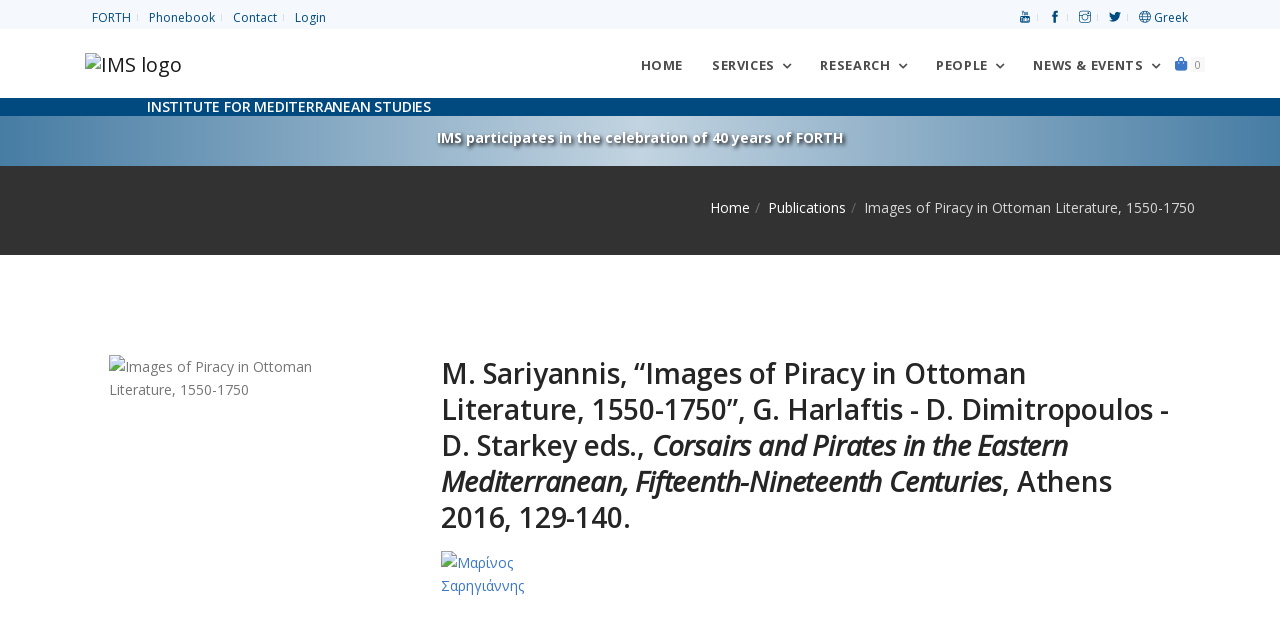

--- FILE ---
content_type: text/html; charset=UTF-8
request_url: https://ims.forth.gr/en/publication/view?id=1161
body_size: 8474
content:
<!DOCTYPE html>
<html lang="en">
<head>
    <meta charset="UTF-8">
	<!-- <meta http-equiv="X-UA-Compatible" content="IE=edge"> -->
    <meta name="viewport" content="width=device-width, initial-scale=1, shrink-to-fit=no">
    <meta name="csrf-param" content="_csrf-frontend">
<meta name="csrf-token" content="xZ0w-gl2zyFipn_fy0QBr8NpHOb0AVj0AWkvD4hdyZuOrHOSfQe7WCvMBu2sN0-WhlxIjKBtIcNZC3dj7HChww==">
    <title>Images of Piracy in Ottoman Literature, 1550-1750</title>
    <meta property="og:site_name" content="Institute for Mediterranean Studies, FORTH">
<meta property="og:type" content="book">
<meta property="og:title" content="Images of Piracy in Ottoman Literature, 1550-1750">
<meta property="og:image" content="https://ims.forth.gr/en/publication/view?id=1161">
<meta property="og:url" content="https://ims.forth.gr/en/publication/view?id=1161">
<link href="/assets/7964768e/css/all.min.css" rel="stylesheet">
<link href="/assets/ea5ad525/css/pushy.css" rel="stylesheet">
<link href="/assets/f8a35c6b/themes/smoothness/jquery-ui.css" rel="stylesheet">
<link href="/css/plugins/plugins.css" rel="stylesheet">
<link href="/css/style.css" rel="stylesheet">
<link href="//fonts.googleapis.com/css?family=Open+Sans:300,300i,400,400i,600,700,800&amp;subset=greek" rel="stylesheet">
<link href="//fonts.googleapis.com/css?family=Noto+Serif:400,400i&amp;subset=greek" rel="stylesheet">
<link href="//fonts.googleapis.com/css?family=Roboto:400,400italic,700&amp;subset=greek" rel="stylesheet">
<link href="/assets/211e7e4c/css/nav-clndr.css" rel="stylesheet">
<script src="/assets/4ebdc0e5/jquery.js"></script>
<script src="/assets/be9263e3/yii.js"></script>
<script src="/assets/2a4369e7/js/bootstrap.bundle.js"></script>
<script src="/assets/ea5ad525/js/pushy.min.js"></script>
<script src="/assets/f8a35c6b/jquery-ui.js"></script>
<script src="/js/plugins/plugins.js"></script>
<script src="/js/ims.custom.js"></script>	<!-- Global site tag (gtag.js) - Google Analytics -->
	<!-- <script async src="https://www.googletagmanager.com/gtag/js?id=UA-119363-1"></script>
	<script>
		window.dataLayer = window.dataLayer || [];
		function gtag(){dataLayer.push(arguments);}
		gtag('js', new Date());
		gtag('config', 'UA-119363-1');
	</script> -->
	<!-- Matomo -->
	<script type="text/javascript">
	  var _paq = window._paq = window._paq || [];
	  /* tracker methods like "setCustomDimension" should be called before "trackPageView" */
	  _paq.push(['trackPageView']);
	  _paq.push(['enableLinkTracking']);
	  (function() {
		var u="//admin.ims.forth.gr/stats/";
		_paq.push(['setTrackerUrl', u+'matomo.php']);
		_paq.push(['setSiteId', '3']);
		var d=document, g=d.createElement('script'), s=d.getElementsByTagName('script')[0];
		g.type='text/javascript'; g.async=true; g.src=u+'matomo.js'; s.parentNode.insertBefore(g,s);
	  })();
	</script>
	<!-- End Matomo Code -->
</head>
<body>
		<div id="preloader" role="status">
		<div id="preloader-inner"></div>
	</div>
	<!--/preloader-->
	<!--navbar-->
    <!-- <header> -->
<nav class="top-bar light" aria-label="Top menu">
	<div class="container d-flex justify-content-between">
		<ul class="list-inline mb0 links">
			<li class="list-inline-item"><a href="https://www.forth.gr" title="Foundation for Research and Technology — Hellas">FORTH</a></li>
			<li class="list-inline-item"><a href="/en/profile/phonebook" title="Phonebook">Phonebook</a></li>
			<li class="list-inline-item"><a href="/en/contact" title="Contact">Contact</a></li>
			<li class="list-inline-item"><a href="/en/login">Login</a></li>		</ul>
		<ul class="list-inline mb0 links align-self-start">
			<li class="list-inline-item"><a href="https://www.youtube.com/@ims-forth" title="Link to the IMS Youtube channel"><span aria-hidden="true" class="ti-youtube"></span> <span class="sr-only">Youtube</span></a> </li>
			<li class="list-inline-item"><a href="https://www.facebook.com/ims.forth" title="Link to the IMS Facebook page"><span aria-hidden="true" class="ti-facebook"></span> <span class="sr-only">facebook</span></a> </li>
			<li class="list-inline-item"><a href="https://www.instagram.com/imsforth/" title="Link to the IMS Instagram"><span aria-hidden="true" class="ti-instagram"></span> <span class="sr-only">Instagram</span></a> </li>
			<li class="list-inline-item"><a href="https://twitter.com/IMS_Forth" title="Link to the IMS Twitter"><span aria-hidden="true" class="ti-twitter-alt"></span> <span class="sr-only">Twitter</span></a> </li>
			<li class="list-inline-item"><a href="/el/publication/view?id=1161" title="Switch to Greek"><span class="ti-world" aria-hidden="true"></span> Greek</a></li>		</ul>
	</div>
</nav>
<!--end top bar-->
<!-- Pushy Menu -->
<aside class="pushy pushy-right">
	<div class="pushy-content">
    <div class="cart-content">
        <div class="clearfix">
            <a href="javascript:void(0)" class="pushy-link text-white-gray">Close</a>
        </div>
		<ul id="w0" class="list-unstyled"><div class="empty"><p class="text-muted text-center p-5">There are no items in the cart</p>
			<div class="card-body text-center"><a href="/en/cart/index" class="btn btn-primary">Continue</a></div></div></ul>    </div>
	</div>
</aside>
<!-- Site Overlay -->
<div class="site-overlay"></div>
<!--end top bar-->
<nav class="navbar navbar-expand-lg navbar-light" aria-label="Main menu">
	<!--<div class="search-inline">
		<form role="search">
			<input type="text" class="form-control" placeholder="Type and hit enter...">
			<button type="submit" name="form submit button"><i class="ti-search"></i></button>
			<a href="javascript:void(0)" class="search-close"><i class="ti-close"></i></a>
		</form>
	</div>--><!--/search form-->
	<div class="container">
		<a class="navbar-brand" href="/en/index" title="Go back to the home page"><img class="logo-ims" src="/uploads/site/branding/logo_en_h100.png" alt="IMS logo"></a>
		<button class="navbar-toggler navbar-toggler-right" type="button" data-toggle="collapse" data-target="#navbarNavDropdown" aria-controls="navbarNavDropdown" aria-expanded="false" aria-label="Toggle navigation" name="toggle nav button">
			<span class="navbar-toggler-icon"></span>
		</button>
		<div id="navbarNavDropdown" class="navbar-collapse collapse">
			<ul class="navbar-nav ml-auto">
				<li class="nav-item">
					<a class="nav-link home-button" href="/en/index">
						Home</a>
				</li>
				<li class="nav-item dropdown">
					<a class="nav-link dropdown-toggle" data-toggle="dropdown" href="#" aria-haspopup="true" aria-expanded="false">
						Services</a>
					<ul class="dropdown-menu dropdown-menu-right">
						<li><a href="/en/education" class="dropdown-item">Education</a></li>
						<li class="dropdown-submenu dropdown">
							<a href="/en/page/view?id=23" class="dropdown-item">Library</a>
							<ul class="dropdown-menu">
								<li><a href="/en/page/view?id=179" class="dropdown-item">Catalogue</a></li>
								<li><a href="/en/page/view?id=181" class="dropdown-item">Archival Collections</a></li>
							</ul>
						</li>
						<li><a href="/en/publication/#" class="dropdown-item  disabled">Location and Facilities</a></li>
					</ul>
				</li><!--nav item services -->
				<li class="nav-item dropdown dropdown-full-width">
					<a class="nav-link dropdown-toggle" data-toggle="dropdown" href="#" aria-haspopup="true" aria-expanded="false">
						Research</a>
					<ul class="dropdown-menu dropdown-mega-fw">
						<li class="container">
							<div class="mega-menu-content">
								<div class="row">
									<div class="col-lg-6">
										<h1 class="mega-title">HISTORY OF THE MEDITERRANEAN</h1>
										<ul class="mega-inner-nav list-unstyled">
											<li><a href="/en/department/view?id=1">Department of Ottoman History</a></li>
											<li><a href="/en/department/view?id=9">Department of History of Cities, Diaspora and Immigration in the Mediterranean and the Black Sea</a></li>
											<li><a href="/en/department/view?id=11">Department of Mediterranean and Global Economic and Social History</a></li>
											<li><a href="/en/department/view?id=13">Centre of Maritime History</a></li>
											<li><a href="/en/department/view?id=15">Department of History of Technology</a></li>
											<!--li><a href=""></a></li-->
										</ul>
									</div>
									<div class="col-lg-6">
										<h1 class="mega-title">CULTURE OF THE MEDITERRANEAN</h1>
										<ul class="mega-inner-nav list-unstyled">
											<li><a href="/en/department/view?id=4">Centre of Art History "El Greco"</a></li>
											<li><a href="/en/department/view?id=2">Department of Theatre Studies</a></li>
											<li><a href="/en/department/view?id=5">Department of the Ancient and Byzantine World</a></li>
											<li><a href="/en/department/view?id=8">Laboratory of Image, Sound and Movement</a></li>
											<li><a href="/en/department/view?id=17">Department of Linguistics</a></li>
											<li>
												<hr>
											</li>
										</ul>

										<h1 class="mega-title">GEOINFORMATICS FOR CULTURE & ENVIRONMENT</h1>
										<ul class="mega-inner-nav list-unstyled">
											<li><a href="/en/department/view?id=7">Laboratory of Geophysical - Satellite Remote Sensing and Archaeo-environment</a></li>
										</ul>
									</div>
								</div>
								<div class="row">
									<div class="col-lg-6">
										<hr>
									</div>
								</div>
								<div class="row">
									<div class="col-lg-6">
										<h1 class="mega-title">Recent Projects</h1>
										<ul class="mega-inner-nav list-unstyled">
											<div id="w1" class="list-view"><li data-key="277"><a href="/en/project/view?id=277">COASTLINE <span class="badge badge-danger">HORIZON MSCA</span> </a></li>
<li data-key="282"><a href="/en/project/view?id=282">Onassis Business History, 1975-2005</a></li>
<li data-key="274"><a href="/en/project/view?id=274">TOPIO <span class="badge badge-danger">HORIZON MSCA</span> </a></li>
<li data-key="97"><a href="/en/project/view?id=97">Onassis Business History, 1924-1975</a></li>
<li data-key="269"><a href="/en/project/view?id=269">BLACK SEA</a></li></div>											<li>
												<hr>
											</li>
											<li><a href="/en/project/index">Browse all research projects</a></li>
											<li><a href="/en/project/completed">Archive of Completed Projects</a></li>
											<li>
												<hr>
											</li>
											<li><a href="/en/page/view?id=187">Memoranda of Understanding</a></li>
										</ul>
									</div>
									<div class="col-lg-5">
										<h1 class="mega-title">Publications</h1>
										<ul class="mega-inner-nav list-unstyled">
											<li><a href="/en/publication/ims">IMS Publications</a></li>
											<li><a href="/en/publication/index#cbpf=.y2026">Researchers' Publications</a></li>
											<li>
												<hr>
											</li>
										</ul>
										<h1 class="mega-title">Collections</h1>
										<ul class="mega-inner-nav list-unstyled">
											<li><a href="/en/page/view?id=181">Archival Collections</a></li>
											<li><a href="/en/page/view?id=25">Databases</a></li>
											<li><a href="/en/page/view?id=26">Maps</a></li>
										</ul>
									</div>
								</div>
							</div>
						</li>
					</ul>
				</li><!--nav item research -->
				<li class="nav-item dropdown dropdown-full-width">
					<a class="nav-link dropdown-toggle" data-toggle="dropdown" href="#" aria-haspopup="true" aria-expanded="false">
						People</a>
					<ul class="dropdown-menu dropdown-mega-fw">
						<li class="container">
							<div class="mega-menu-content">
								<div class="row">
									<div class="col-lg-3 col-md-3">
										<h1 class="mega-title">Human Resources</h1>
										<ul class="mega-inner-nav list-unstyled">
											<li><a href="/en/profile/list?position=Research+staff">Full-Time Research Staff</a></li>
											<li><a href="/en/profile/list?position=Collaborating+faculty">Collaborating Faculty Members</a></li>
											<li><a href="/en/profile/list?position=Affiliated+researchers">Affiliated Researchers</a></li>
											<li><a href="/en/profile/list?position=Research+associates">Research Associates</a></li>
											<li><a href="/en/profile/list?position=Honorary+members">Honorary Members</a></li>
											<li><a href="/en/profile/list?position=Postdoctoral+research+fellows">Postdoctoral Research Fellows</a></li>
										</ul>
									</div>
									<div class="col-lg-3 col-md-3">
										<h1 class="mega-title">Administration</h1>
										<ul class="mega-inner-nav list-unstyled">
											<li><a href="/en/direction">Direction</a></li>
											<li><a href="/en/profile/list?position=Scientific+council">Scientific Council</a></li>
											<li><a href="/en/profile/list?position=Administrative+staff">Administrative Staff</a></li>
											<li><a href="/en/profile/list?position=Accounting">Accounting</a></li>
											<li><a href="/en/profile/list?position=Support+staff">Support Staff</a></li>
										</ul>
									</div>
									<div class="col-lg-6 col-md-6">
										<h1 class="mega-title">Distinctions received by Members</h1>
										<ul class="mega-inner-nav list-unstyled">
											<div id="w2" class="list-view"><li class="media mt-0 mb10" data-key="1834">
	<img class="d-flex mr-3 img-fluid mt10" src="/uploads/images/gelina_1x1_zoom.png" width="64" alt="Gelina Harlaftis, Director of IMS-FORTH, awarded for the book &quot;Onassis Business History, 1924-1975&quot;">	<div class="media-body">
		<a href="/en/news-item/view?id=1834">
		<small class="text-muted d-block mt-0 mb-0">May 20, 2025</small>
		Gelina Harlaftis, Director of IMS-FORTH, awarded for the book &quot;Onassis Business History, 1924-1975&quot;				</a>
	</div>
</li>

<li class="media mt-0 mb10" data-key="1833">
	<img class="d-flex mr-3 img-fluid mt10" src="/uploads/images/erc_sydorenko_kalfa.webp" width="64" alt="FORTH attracts new funding from the European Research Council">	<div class="media-body">
		<a href="/en/news-item/view?id=1833">
		<small class="text-muted d-block mt-0 mb-0">November 5, 2024</small>
		FORTH attracts new funding from the European Research Council				</a>
	</div>
</li>

<li class="media mt-0 mb10" data-key="1728">
	<img class="d-flex mr-3 img-fluid mt10" src="/uploads/images/2024_FORTHretreat.taboada.webp" width="64" alt="Award to Clara Maria Ramos-Taboada at the &quot;14th FORTH Scientific Retreat&quot;.">	<div class="media-body">
		<a href="/en/news-item/view?id=1728">
		<small class="text-muted d-block mt-0 mb-0">October 17, 2024</small>
		Award to Clara Maria Ramos-Taboada at the &quot;14th FORTH Scientific Retreat&quot;.		 <span class="badge rounded bg-primary text-white d-inline-block ml-2">FORTH Scientific Retreat</span>		</a>
	</div>
</li>
</div>										</ul>
									</div>
								</div>
							</div>
						</li>
					</ul>
				</li><!--nav item people -->
				<li class="nav-item dropdown dropdown-full-width">
					<a class="nav-link dropdown-toggle" data-toggle="dropdown" href="#" aria-haspopup="true" aria-expanded="false">News & Events</a>
					<ul class="dropdown-menu dropdown-mega-fw">
						<li class="container">
							<div class="mega-menu-content">
								<div class="row">
									<div class="col-lg-4">
										<h1 class="mega-title calendar-title">Events Calendar</h1>
										<div id="events-calendar">
	<div id="mini-clndr">
		<script id="mini-clndr-template" type="text/template">
		   <div class="controls">
			 <!-- <div class="clndr-previous-button">&lsaquo;</div> -->
			 <div class="clndr-previous-button">
				 <svg fill="#ddd" height="20" viewBox="0 0 22 22" width="20" xmlns="http://www.w3.org/2000/svg">
					<title id="prevMonthArrow">Arrow to previous month</title>
					<desc id="prevMonthArrowDesc">Arrow icon for previous month</desc>
					<path d="M15.41 7.41L14 6l-6 6 6 6 1.41-1.41L10.83 12z"/>
				 </svg>
			 </div>
			 <div class="month"><%= month %> <%= year %></div>
			 <!-- <div class="clndr-next-button">&rsaquo;</div> -->
			 <div class="clndr-next-button">
				<svg fill="#ddd" height="20" viewBox="0 0 22 22" width="20" xmlns="http://www.w3.org/2000/svg">
					<title id="nextMonthArrow">Arrow to next month</title>
					<desc id="nextMonthArrowDesc">Arrow icon for next month</desc>
					<path d="M10 6L8.59 7.41 13.17 12l-4.58 4.59L10 18l6-6z"/>
				</svg>
			 </div>
		   </div>
		   <div class="days-container">
			 <div class="days">
			   <div class="headers">
				 <% _.each(daysOfTheWeek, function(day) { %><div class="day-header"><%= day %></div><% }); %>
			   </div>
			   <% _.each(days, function(day) { %><div class="<%= day.classes %>" id="<%= day.id %>"><%= day.day %></div><% }); %>
			 </div>
			 <div class="events">
			   <div class="headers">
				 <div class="x-button">x</div>
				 <div class="event-header">Events this month</div>
			   </div>
			   <div class="events-list">
				 <% _.each(eventsThisMonth, function(event) { %>
				   <div class="event">
					 <a href="<%= event.url %>" class="cal-event"><%= moment(event.start_date).format('MMMM Do') %><% if(event.end_date){%><%='–'+moment(event.end_date).format('MMMM Do')%><%}%>: <%= event.title %></a>
				   </div>
				 <% }); %>
			   </div>
			 </div>
		   </div>
	   </script>
	</div>
</div>
										<ul class="mt-3 mega-inner-nav list-unstyled">
											<li><a href="/en/news-item/events"><i class="ti-control-play"></i> View all upcoming events</a></li>
										</ul>
									</div>
									<div class="col-lg-5">
										<h1 class="mega-title"><a class="mega-title" href="/en/news-item/upcoming-events">Upcoming Events</a></h1>
										<ul class="mega-inner-nav list-unstyled"><div id="w3" class="list-view"><li class="text-muted"><small>No upcoming events at this time.</small></li></div><li><hr></li></ul><h1 class="mega-title">Recent Events</h1><ul class="mega-inner-nav list-unstyled"><div id="w4" class="list-view"><li class="media mt-0 mb10" data-key="1880">
	<img class="d-flex mr-3 img-fluid mt10" src="/uploads/images/events/20251218.kritika.kai.theatrika.webp" width="64" alt="Κρητικά {και} Θεατρικά ">	<div class="media-body mt-0 mb-0">
		<a href="/en/news-item/view?id=1880">
			<small class="text-muted d-block mt-0 mb-0">
				December 18, 2025 10:30 AM&ndash;December 20, 2025 1:30 PM			</small>
			Κρητικά {και} Θεατρικά 					</a>
	</div>
</li>
<li class="media mt-0 mb10" data-key="1788">
	<img class="d-flex mr-3 img-fluid mt10" src="/uploads/images/events/20251215.ottomans.jpg" width="64" alt="Αντώνης Αναστασόπουλος, Γιάννης Σπυρόπουλος και Πέτρος Καστρινάκης: H Κρήτη των οθωμανικών χρόνων">	<div class="media-body mt-0 mb-0">
		<a href="/en/news-item/view?id=1788">
			<small class="text-muted d-block mt-0 mb-0">
				December 15, 2025 7:30 PM			</small>
			Αντώνης Αναστασόπουλος, Γιάννης Σπυρόπουλος και Πέτρος Καστρινάκης: H Κρήτη των οθωμανικών χρόνων			 <span class="badge bg-primary text-white d-inline-block ml-2">IMS meets Rethymno</span>		</a>
	</div>
</li></div></ul>										<hr>
										<a class="badge bg-primary d-inline-block nav-tag-group" href="/en/news-item/tagged?tags=IMS+meets+Rethymno"> IMS meets Rethymno</a><br />
										<a class="badge bg-primary d-inline-block nav-tag-group" href="/en/news-item/tagged?tags=40+years+of+FORTH"> 40 years of FORTH</a>
										<a class="badge bg-primary d-inline-block nav-tag-group" href="/en/news-item/tagged?tags=Conference"> Conferences</a>
										<a class="badge tag-summer-schools d-inline-block nav-tag-group" href="/en/news-item/tagged?tags=Summer schools"> Summer Schools</a><br />
										<a class="badge bg-secondary d-inline-block nav-tag-group" href="/en/news-item/tagged?tags=200+years+since+the+Greek+revolution+of+1821"> 200 years since the Greek revolution of 1821</a><br>
										<a class="badge bg-secondary d-inline-block nav-tag-group" href="/en/news-item/tagged?tags=Global+Economic+History+and+the+History+of+the+Seas"> Global Economic History and the History of the Seas</a><br>
										<a class="badge bg-secondary d-inline-block nav-tag-group" href="/en/news-item/tagged?tags=Lecture+Series+2025-2026"> Lecture Series 2025-2026</a>
										<a class="badge bg-secondary d-inline-block nav-tag-group" href="/en/news-item/tagged?tags=Lecture+Series+2024-2025">2024-2025</a>
										<a class="badge bg-secondary d-inline-block nav-tag-group" href="/en/news-item/tagged?tags=Lecture+Series+2023-2024">2023-2024</a>
										<a class="badge bg-secondary d-inline-block nav-tag-group" href="/en/news-item/tagged?tags=Lecture+Series+2022-2023">2022-2023</a>
										<a class="badge bg-secondary d-inline-block nav-tag-group" href="/en/news-item/tagged?tags=Lecture+Series+2021-2022">2021-2022</a>
										<a class="badge bg-secondary d-inline-block nav-tag-group" href="/en/news-item/tagged?tags=Lecture+Series+2020-2021">2020-2021</a>
										<a class="badge bg-secondary d-inline-block nav-tag-group" href="/en/news-item/tagged?tags=Lecture+Series+2019-2020">2019-2020</a>
										<a class="badge bg-secondary d-inline-block nav-tag-group" href="/en/news-item/tagged?tags=Lecture+Series+2018-2019">2018-2019</a>
										<a class="badge bg-secondary d-inline-block nav-tag-group" href="/en/news-item/tagged?tags=Lecture+Series+2017-2018">2017-2018</a>
										<a class="badge bg-secondary d-inline-block nav-tag-group" href="/en/news-item/tagged?tags=Lecture+Series+2016-2017">2016-2017</a>
										<a class="badge bg-secondary d-inline-block nav-tag-group" href="/en/news-item/tagged?tags=Lecture+Series+2015-2016">2015-2016</a>
										<a class="badge bg-secondary d-inline-block nav-tag-group" href="/en/news-item/tagged?tags=Lecture+Series+2014-2015">2014-2015</a>
										<a class="badge bg-secondary d-inline-block nav-tag-group" href="/en/news-item/tagged?tags=Lecture+Series+2013-2014">2013-2014</a>
										<a class="badge bg-secondary d-inline-block nav-tag-group" href="/en/news-item/tagged?tags=Lecture+Series+2012-2013">2012-2013</a>
										<a class="badge bg-secondary d-inline-block nav-tag-group" href="/en/news-item/tagged?tags=Lecture+Series+2011-2012">2011-2012</a>
										<a class="badge bg-secondary d-inline-block nav-tag-group" href="/en/news-item/tagged?tags=Lecture+Series+2010-2011">2010-2011</a>
										<a class="badge bg-secondary d-inline-block nav-tag-group" href="/en/news-item/tagged?tags=Lecture+Series+2009-2010">2009-2010</a>
										<a class="badge bg-secondary d-inline-block nav-tag-group" href="/en/news-item/tagged?tags=Lecture+Series+2008-2009">2008-2009</a>

										<ul class="mt-3 mega-inner-nav list-unstyled">
											<li><a href="/en/news-item/events">View all events</a></li>
										</ul>
									</div>
									<div class="col-lg-3">
										<h1 class="mega-title">IMS News</h1>
										<ul class="mega-inner-nav list-unstyled">
											<li><a href="/en/news-item/index"> View all news</a></li>
											<li><a href="/en/news-item/announcements"> Announcements</a></li>
											<li><a href="/en/news-item/research-highlights"> Research Highlights</a></li>
											<li>
												<hr>
											</li>
										</ul>
										<h1 class="mega-title">Jobs & Tenders</h1>
										<ul class="mega-inner-nav list-unstyled">
											<li><a href="/en/news-item/career-opportunities"> Career Opportunities</a></li>
											<li><a href="/en/news-item/procurements"> Procurements</a></li>
											<li><a href="/en/news-item/results"> Results</a></li>
											<li>
												<hr>
											</li>
										</ul>
									</div>
								</div>
							</div>
						</li>
					</ul>
				</li><!--nav item news & events -->
				<li class="nav-item">
					<a href="/en/cart/items" class=" menu-btn">
						<span class="fas fa-shopping-bag"></span>
						<span class="badge badge-default" id="cart-quantity">0</span>
						<span class="sr-only">Shopping cart</span>
					</a>
				</li><!--nav item cart -->
			</ul>
		</div>
		<!--<div class="navbar-right-elements" style="display:none;">
			<ul class="list-inline">
				<li class="list-inline-item"><a href="javascript:void(0)" class="search-open" title="search our site"><i class="ti-search"></i></a></li>
			</ul>
		</div>--><!--right nav icons-->
	</div>
</nav>
<div class="tagline-wrapper">
	<div class="container">
		<div class="row">
			<div class="col-lg-12">
				<h6 class="tagline text-uppercase text-white">Institute for Mediterranean Studies</h6>
			</div>
		</div>
	</div>
</div>
<!-- <div class="banner-wrapper sticky-top" style="background-image: url(/uploads/images/greek-flag-banner.jpg);">
<div class="container">
	<div class="row">
		<div class="col-lg-12">
			<p class="font-weight-bold text-white"><a href="/en/news-item/view?id=969" class="text-white" style="text-shadow: 2px 2px 4px #000000;">IMS participates in the celebration of the 200 years since the Greek revolution of 1821</a></p>
		</div>
	</div>
</div>
</div> -->
<!-- <div class="banner-wrapper sticky-top" style="background-image:  linear-gradient(to bottom, rgba(1, 74, 127, 0.52), rgba(1, 74, 127, 0.0)), url('/uploads/images/banner_40_years_darker.png');background-position-y: -10px;"> -->
<div class="banner-wrapper sticky-top icons-bg">
	<div class="container">
		<div class="row">
			<div class="col-lg-12">
				<p class="font-weight-bold text-white mb-0"><a href="/en/project/view?id=247" class="text-white" style="text-shadow: 2px 2px 4px #000000;">IMS participates in the celebration of 40 years of FORTH</a></p>
			</div>
		</div>
	</div>
</div>
<!-- </header> -->	<!--/.navbar-->
	<main>
	<div class="page-titles title-dark pt30 pb20">
		<div class="container">
			<div class="row">
				<div class="col-md-12 mb0">
				<ol class="breadcrumb text-md-right" aria-label="breadcrumbs"><li class="breadcrumb-item"><a href="/">Home</a></li>
<li class="breadcrumb-item"><a href="/en/publication/index">Publications</a></li>
<li class="breadcrumb-item active" aria-current="location">Images of Piracy in Ottoman Literature, 1550-1750</li>
</ol>				</div>
			</div>
		</div>
    </div>
			<div class="pt100 pb100">
	<div class="container">
		<div class="row">
			<div class="col-md-3 ml-auto mr-auto">
			<img class="img-fluid mb-2" src="/uploads/pubs/placeholder.png" alt="Images of Piracy in Ottoman Literature, 1550-1750">			</div>
			<div class="col-md-8 ml-auto mr-auto clearfix">
				<h2><p>M. Sariyannis, “Images of Piracy in Ottoman Literature, 1550-1750”, G. Harlaftis - D. Dimitropoulos - D. Starkey eds., <em>Corsairs and Pirates in the Eastern Mediterranean, Fifteenth-Nineteenth Centuries</em>, Athens 2016, 129-140.</p>
</h2>
				<ul class="list-inline"><li class="list-inline-item"><a href="/en/profile/view?id=37"><img class="img-fluid rounded-circle d-block mx-auto" src="/uploads/cv/marinos_sariyannis.jpg" width="100" alt="Μαρίνος Σαρηγιάννης" title="Μαρίνος Σαρηγιάννης"></a></li></ul>			</div>
		</div>
			</div>
</div>
	</main>
	<!--footer-->
	
<footer class="footer footer-standard pt50 pb60">
	<div class="container">
		<div class="row">
			<div class="col-md-3 col-sm-6" aria-label="Footer menu">
				<ul class="list-unstyled footer-list-item">
					<!-- <li><a href="/en/about">About</a></li>-->
					<!-- <li><a href="/en/news-item/announcements">News</a></li>-->
					<!-- <li><a href="/en/publication/index">Publications</a></li> -->
					<li><a href="/en/contact">Contact us</a></li>
					<li><a href="/en/findus">How to find us</a></li>
					<!-- <li class="disabled"><a href="/en/search" >Search</a></li> -->
					<!-- <li><a href="/en/services">Services</a></li> -->
					<li><a href="/en/news-item/procurements">Procurements</a></li>
					<li><a href="/en/news-item/career-opportunities">Job positions</a></li>
					<!-- <li class="disabled"><a href="/en/sitemap">Sitemap</a></li> -->
					<!-- <li><a href="/en/page/view?id=187">Memoranda of Understanding</a></li> -->
					<li><a href="/en/accessibility-statement">Accessibility Statement</a></li>
					<li><a href="/en/conditions-of-use">Terms & Conditions of Use</a></li>
					<li><a href="/en/privacy-policy">Privacy Policy</a></li>
					<!-- <li><a href="https://www.forth.gr/_gfx/pdf/ConditionofUseITE_EN.pdf">Term & conditions</a></li> -->
					<!-- <li><a href="https://www.forth.gr/_gfx/pdf/PrivacyPolicy_EN.pdf">Privacy policy</a></li> -->
					<li><a href="https://www.forth.gr">FORTH</a></li>
					<li><a href="/el/publication/view?id=1161">Ελληνικά</a></li>
				</ul>

				<!-- <a href="https://www.w3.org/WAI/WCAG2AA-Conformance"
				   title="Explanation of WCAG 2 Level AA conformance">
				  <img height="32" width="88"
				       src="https://www.w3.org/WAI/wcag2AA-blue"
				       alt="Level AA conformance,
				            W3C WAI Web Content Accessibility Guidelines 2.0">
				</a> -->
				<a href="https://www.w3.org/WAI/WCAG2AA-Conformance" title="Explanation of WCAG 2 Level AA conformance">
					<img height="32" width="88" src="/uploads/images/wcag2AA-blue.png" alt="Level AA conformance, W3C WAI Web Content Accessibility Guidelines 2.0">
				</a>
			</div>
			<div class="col-md-6 col-sm-12">
				<!-- <h3></h3> -->
								<h3>Upcoming Events</h3>
				<ul id="w6" class="list-unstyled latest-news"><div class="empty"><li class="text-muted"><span>No upcoming events at this time.<br />Please check back soon or revisit one of our previous lectures.<br /><a href="/en/news-item/category?id=6">Past Events</a></span></li></div></ul>
				<h3>Recent News</h3>
				<ul id="w7" class="list-unstyled latest-news"><li class="media mb10 mt-0" data-key="1867">
	<img class="d-flex mr-3 img-fluid" src="/uploads/images/announcements/20251121_alieuontas-se-ellinikes-thalasses.webp" width="64" alt="Επιστημονική συνάντηση από το Πολιτιστικό Ίδρυμα Ομίλου Πειραιώς (ΠΙΟΠ) με τίτλο «Αλιεύοντας σε ελληνικές θάλασσες: οικονομική δραστηριότητα και πολιτιστική κληρονομιά»">	<div class="media-body">
		<!-- <small> -->
			November 21, 2025<br>
			<a class="text-muted" href="/en/news-item/view?id=1867">
			Επιστημονική συνάντηση από το Πολιτιστικό Ίδρυμα Ομίλου Πειραιώς (ΠΙΟΠ) με τίτλο «Αλιεύοντας σε ελληνικές θάλασσες: οικονομική δραστηριότητα και πολιτιστική κληρονομιά»			</a>
					<!-- </small> -->
	</div>
</li>

<li class="media mb10 mt-0" data-key="1866">
	<img class="d-flex mr-3 img-fluid" src="/uploads/images/announcements/20251121_pagkosmia_imera_alieias_cover.webp" width="64" alt="World Fisheries Day — 21 November">	<div class="media-body">
		<!-- <small> -->
			November 21, 2025<br>
			<a class="text-muted" href="/en/news-item/view?id=1866">
			World Fisheries Day — 21 November			</a>
					<!-- </small> -->
	</div>
</li>

<li class="media mb10 mt-0" data-key="1860">
	<img class="d-flex mr-3 img-fluid" src="/uploads/images/announcements/20251013_atelier_doctoral_workshop_cover.webp" width="64" alt="Call for applications Interdisciplinary doctoral workshop University of Crete / IMS-FORTH / École française d’Athènes">	<div class="media-body">
		<!-- <small> -->
			October 13, 2025<br>
			<a class="text-muted" href="/en/news-item/view?id=1860">
			Call for applications Interdisciplinary doctoral workshop University of Crete / IMS-FORTH / École française d’Athènes			</a>
					<!-- </small> -->
	</div>
</li>
</ul>			</div>
			<div class="col-md-3 col-sm-6">
				<h3>How to find us</h3><!--Visit us-->
				<a href="/en/findus">
					<img class="img-fluid mt20" src="/uploads/images/map-img.png" alt="map graphic">				</a>

			</div>
		</div>
	</div>
</footer><!--/footer-->
<div class="footer-bottomAlt">
	<div class="container">
		<div class="row">
			<div class="col-lg-7">
				<div class="clearfix">
					<a href="https://www.youtube.com/@ims-forth" class="social-icon-sm si-dark si-youtube si-dark-round" title="Link to the IMS Youtube channel">
						<i aria-hidden="true" class="fab fa-youtube"></i>
						<i aria-hidden="true" class="fab fa-youtube"></i>
					</a>
					<a href="https://www.facebook.com/ims.forth" class="social-icon-sm si-dark si-facebook si-dark-round" title="Link to the IMS Facebook page">
						<i aria-hidden="true" class="fab fa-facebook"></i>
						<i aria-hidden="true" class="fab fa-facebook"></i>
					</a>
					<a href="https://www.instagram.com/imsforth/" class="social-icon-sm si-dark si-instagram si-dark-round" title="Link to the IMS Instagram">
						<i aria-hidden="true" class="fab fa-instagram"></i>
						<i aria-hidden="true" class="fab fa-instagram"></i>
					</a>
					<a href="https://twitter.com/IMS_Forth" class="social-icon-sm si-dark si-twitter si-dark-round" title="Link to the IMS Twitter">
						<i aria-hidden="true" class="fab fa-twitter"></i>
						<i aria-hidden="true" class="fab fa-twitter"></i>
					</a>
				</div>
			</div>
			<div class="col-lg-5">
				<span>Copyright &copy; 2018 IMS-FORTH. All rights reserved.</span>
			</div>
		</div>
	</div>
</div>	<!--/footer bottom-->
	<!--back to top-->
    <a href="#" class="back-to-top hidden-xs-down" id="back-to-top" title="Back to top arrow"><i class="ti-angle-up"></i></a>
	<script src="/assets/3ef33375/moment.js"></script>
<script src="/assets/3ef33375/locale/el.js"></script>
<script src="/assets/6bceacc8/underscore-min.js"></script>
<script src="/assets/1b6579ad/clndr.min.js"></script>
<script src="/assets/211e7e4c/js/nav-clndr.js"></script>
<script>jQuery(function ($) {

$(document).on('click', '#events-calendar, .clndr-previous-button, .clndr-next-button', function (e) {
  e.stopPropagation();
});
$.getJSON('/en/event/upcoming', function(jsonData) {
	  eventsCalendar.setEvents(jsonData);
	  console.log( 'success - retrieved events' );
  }).fail(function() {
	  console.log( 'error - no events' );
  });

});</script></body>
</html>
